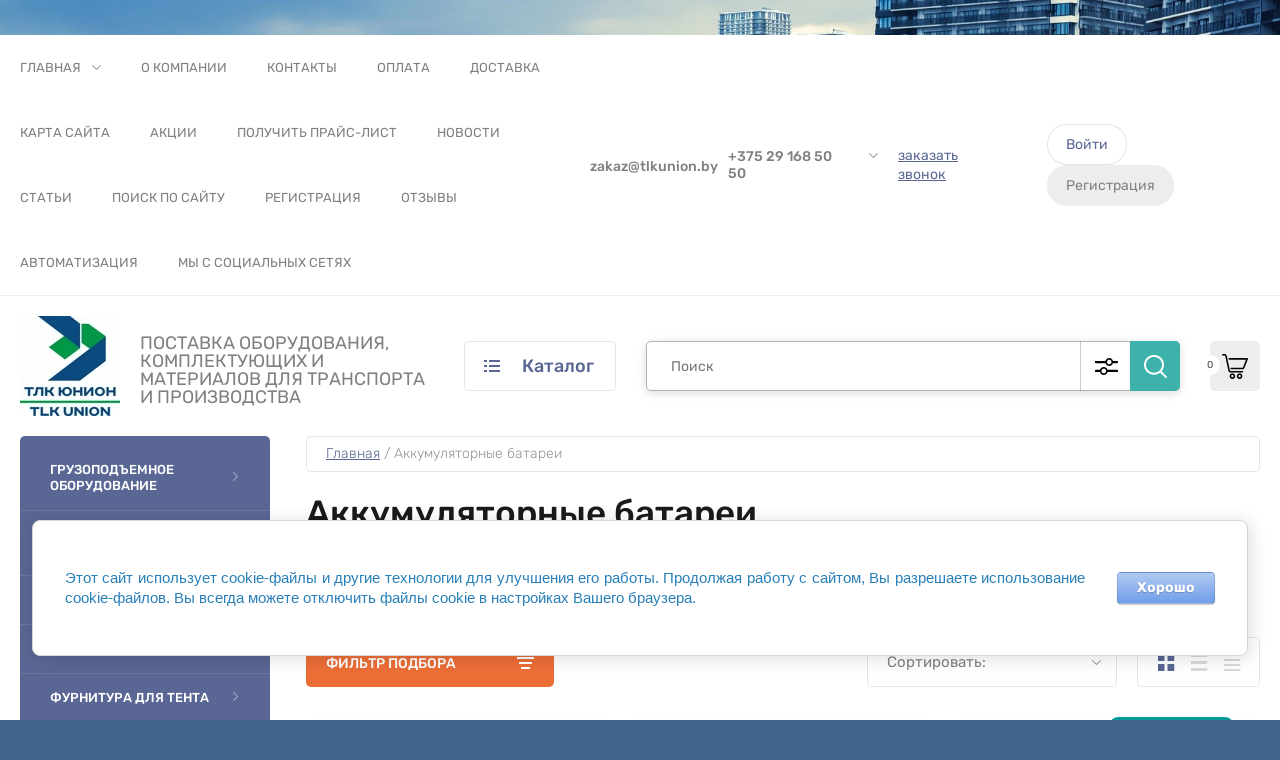

--- FILE ---
content_type: text/css
request_url: https://tlkunion.by/t/images/__csspatch/1/patch.css
body_size: 115
content:
html .tpl-field button { background-color: rgb(74, 144, 226); }
html body:not(.shop2-compare-page) { background-color: rgb(65, 100, 142); }
html .top-block .top-slider__btn a { box-shadow: rgb(26, 105, 190) 0px 0px 0px 1px inset; }
html .top-block .top-slider__btn a:hover { background-color: rgb(74, 144, 226); }
html .top-block .top-slider__btn a:active { background-color: rgb(119, 168, 227); }

--- FILE ---
content_type: text/javascript
request_url: https://counter.megagroup.ru/f47808024005fc801618003bbf0f9a40.js?r=&s=1280*720*24&u=https%3A%2F%2Ftlkunion.by%2Fakkumulyatornye-batarei&t=%D0%90%D0%BA%D0%BA%D1%83%D0%BC%D1%83%D0%BB%D1%8F%D1%82%D0%BE%D1%80%20%D0%B0%D0%B2%D1%82%D0%BE%D0%BC%D0%BE%D0%B1%D0%B8%D0%BB%D1%8C%D0%BD%D1%8B%D0%B9%20%D0%BA%D1%83%D0%BF%D0%B8%D1%82%D1%8C%20%D0%B2%20%D0%9C%D0%B8%D0%BD%D1%81%D0%BA%D0%B5%2C%20%D1%86%D0%B5%D0%BD%D0%B0%20%D0%B0%D0%BA%D0%BA%D1%83%D0%BC%D1%83%D0%BB%D1%8F%D1%82%D0%BE%D1%80%D0%BD%D1%8B%D1%85%20%D0%B1%D0%B0%D1%82%D0%B0%D1%80%D0%B5%D0%B9&fv=0,0&en=1&rld=0&fr=0&callback=_sntnl1769398271727&1769398271727
body_size: 85
content:
//:1
_sntnl1769398271727({date:"Mon, 26 Jan 2026 03:31:11 GMT", res:"1"})